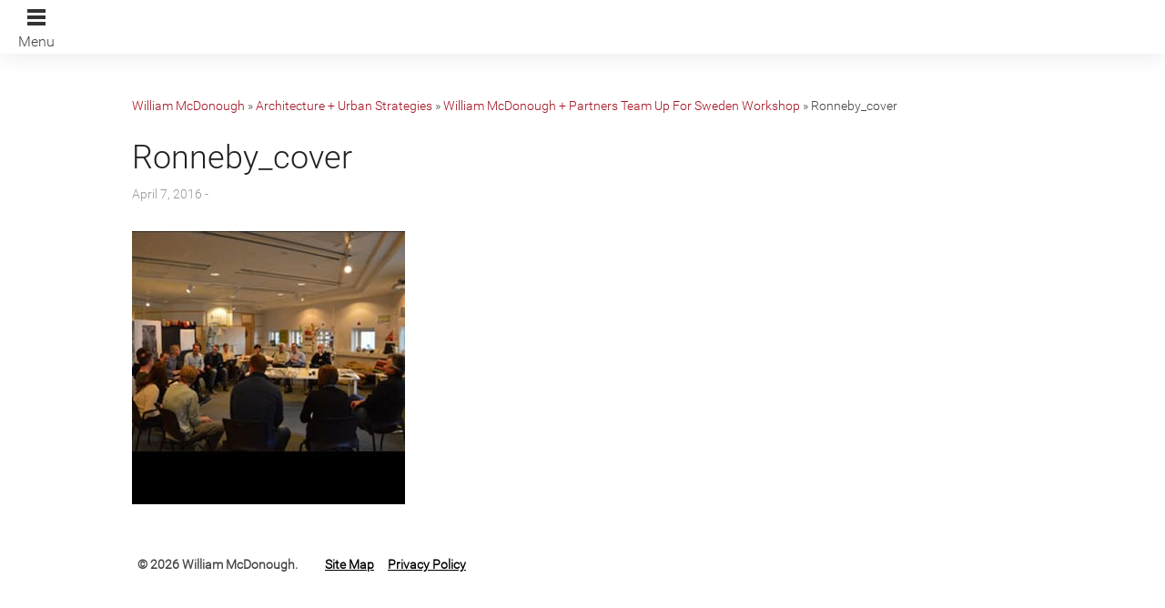

--- FILE ---
content_type: text/html; charset=UTF-8
request_url: https://mcdonough.com/william-mcdonough-partners-team-up-for-sweden-workshop/ronneby_cover-2/
body_size: 9006
content:

<!doctype html>

  <html class="no-js"  lang="en-US" id="html">

	<head>
		<meta charset="utf-8">

		<!-- Force IE to use the latest rendering engine available -->
		<meta http-equiv="X-UA-Compatible" content="IE=edge">

		<title>Ronneby_cover - William McDonough</title>

		<!-- Mobile Meta -->
		<meta name="viewport" content="width=device-width, initial-scale=1.0"/>

		<!-- Icons & Favicons -->
		<link rel="icon" href="https://mcdonough.com/wp-content/themes/mcdonough/favicon.png">
		<link href="https://mcdonough.com/wp-content/themes/mcdonough/library/images/apple-icon-touch.png" rel="apple-touch-icon" />
		<!--[if IE]>
			<link rel="shortcut icon" href="https://mcdonough.com/wp-content/themes/mcdonough/favicon.ico">
		<![endif]-->
		<meta name="msapplication-TileColor" content="#f01d4f">
		<meta name="msapplication-TileImage" content="https://mcdonough.com/wp-content/themes/mcdonough/library/images/win8-tile-icon.png">
		 <meta name="theme-color" content="#121212">

		<link rel="pingback" href="https://mcdonough.com/wp/xmlrpc.php">

		<!-- Global site tag (gtag.js) - Google Analytics -->
<script async src="https://www.googletagmanager.com/gtag/js?id=UA-3580367-1"></script>
<script>
window.dataLayer = window.dataLayer || [];
function gtag(){dataLayer.push(arguments);}
gtag('js', new Date());
gtag('config', 'UA-3580367-1');
</script>
<meta name='robots' content='index, follow, max-image-preview:large, max-snippet:-1, max-video-preview:-1' />

	<link rel="canonical" href="https://mcdonough.com/william-mcdonough-partners-team-up-for-sweden-workshop/ronneby_cover-2/" />
	<meta property="og:locale" content="en_US" />
	<meta property="og:type" content="article" />
	<meta property="og:title" content="Ronneby_cover - William McDonough" />
	<meta property="og:url" content="https://mcdonough.com/william-mcdonough-partners-team-up-for-sweden-workshop/ronneby_cover-2/" />
	<meta property="og:site_name" content="William McDonough" />
	<meta property="og:image" content="https://mcdonough.com/william-mcdonough-partners-team-up-for-sweden-workshop/ronneby_cover-2" />
	<meta property="og:image:width" content="500" />
	<meta property="og:image:height" content="500" />
	<meta property="og:image:type" content="image/jpeg" />
	<meta name="twitter:card" content="summary_large_image" />
	<script type="application/ld+json" class="yoast-schema-graph">{"@context":"https://schema.org","@graph":[{"@type":"WebPage","@id":"https://mcdonough.com/william-mcdonough-partners-team-up-for-sweden-workshop/ronneby_cover-2/","url":"https://mcdonough.com/william-mcdonough-partners-team-up-for-sweden-workshop/ronneby_cover-2/","name":"Ronneby_cover - William McDonough","isPartOf":{"@id":"https://mcdonough.com/#website"},"primaryImageOfPage":{"@id":"https://mcdonough.com/william-mcdonough-partners-team-up-for-sweden-workshop/ronneby_cover-2/#primaryimage"},"image":{"@id":"https://mcdonough.com/william-mcdonough-partners-team-up-for-sweden-workshop/ronneby_cover-2/#primaryimage"},"thumbnailUrl":"https://mcdonough.com/wp-content/uploads/2016/02/Ronneby_cover.jpg","datePublished":"2016-04-07T18:38:08+00:00","breadcrumb":{"@id":"https://mcdonough.com/william-mcdonough-partners-team-up-for-sweden-workshop/ronneby_cover-2/#breadcrumb"},"inLanguage":"en-US","potentialAction":[{"@type":"ReadAction","target":["https://mcdonough.com/william-mcdonough-partners-team-up-for-sweden-workshop/ronneby_cover-2/"]}]},{"@type":"ImageObject","inLanguage":"en-US","@id":"https://mcdonough.com/william-mcdonough-partners-team-up-for-sweden-workshop/ronneby_cover-2/#primaryimage","url":"https://mcdonough.com/wp-content/uploads/2016/02/Ronneby_cover.jpg","contentUrl":"https://mcdonough.com/wp-content/uploads/2016/02/Ronneby_cover.jpg","width":500,"height":500},{"@type":"BreadcrumbList","@id":"https://mcdonough.com/william-mcdonough-partners-team-up-for-sweden-workshop/ronneby_cover-2/#breadcrumb","itemListElement":[{"@type":"ListItem","position":1,"name":"William McDonough","item":"https://mcdonough.com/"},{"@type":"ListItem","position":2,"name":"Architecture + Urban Strategies","item":"https://mcdonough.com/category/architecture-urban-strategies/"},{"@type":"ListItem","position":3,"name":"William McDonough + Partners Team Up For Sweden Workshop","item":"https://mcdonough.com/william-mcdonough-partners-team-up-for-sweden-workshop/"},{"@type":"ListItem","position":4,"name":"Ronneby_cover"}]},{"@type":"WebSite","@id":"https://mcdonough.com/#website","url":"https://mcdonough.com/","name":"William McDonough","description":"Waging Peace Through Commerce By Design","potentialAction":[{"@type":"SearchAction","target":{"@type":"EntryPoint","urlTemplate":"https://mcdonough.com/?s={search_term_string}"},"query-input":{"@type":"PropertyValueSpecification","valueRequired":true,"valueName":"search_term_string"}}],"inLanguage":"en-US"}]}</script>


<link rel='dns-prefetch' href='//mcdonough.com' />
<link rel="alternate" type="application/rss+xml" title="William McDonough &raquo; Feed" href="https://mcdonough.com/feed/" />
<link rel="alternate" type="application/rss+xml" title="William McDonough &raquo; Comments Feed" href="https://mcdonough.com/comments/feed/" />
<link rel="alternate" type="application/rss+xml" title="William McDonough &raquo; Ronneby_cover Comments Feed" href="https://mcdonough.com/william-mcdonough-partners-team-up-for-sweden-workshop/ronneby_cover-2/feed/" />
<link rel="alternate" title="oEmbed (JSON)" type="application/json+oembed" href="https://mcdonough.com/wp-json/oembed/1.0/embed?url=https%3A%2F%2Fmcdonough.com%2Fwilliam-mcdonough-partners-team-up-for-sweden-workshop%2Fronneby_cover-2%2F" />
<link rel="alternate" title="oEmbed (XML)" type="text/xml+oembed" href="https://mcdonough.com/wp-json/oembed/1.0/embed?url=https%3A%2F%2Fmcdonough.com%2Fwilliam-mcdonough-partners-team-up-for-sweden-workshop%2Fronneby_cover-2%2F&#038;format=xml" />
<style id='wp-img-auto-sizes-contain-inline-css' type='text/css'>
img:is([sizes=auto i],[sizes^="auto," i]){contain-intrinsic-size:3000px 1500px}
/*# sourceURL=wp-img-auto-sizes-contain-inline-css */
</style>
<style id='wp-emoji-styles-inline-css' type='text/css'>

	img.wp-smiley, img.emoji {
		display: inline !important;
		border: none !important;
		box-shadow: none !important;
		height: 1em !important;
		width: 1em !important;
		margin: 0 0.07em !important;
		vertical-align: -0.1em !important;
		background: none !important;
		padding: 0 !important;
	}
/*# sourceURL=wp-emoji-styles-inline-css */
</style>
<style id='wp-block-library-inline-css' type='text/css'>
:root{--wp-block-synced-color:#7a00df;--wp-block-synced-color--rgb:122,0,223;--wp-bound-block-color:var(--wp-block-synced-color);--wp-editor-canvas-background:#ddd;--wp-admin-theme-color:#007cba;--wp-admin-theme-color--rgb:0,124,186;--wp-admin-theme-color-darker-10:#006ba1;--wp-admin-theme-color-darker-10--rgb:0,107,160.5;--wp-admin-theme-color-darker-20:#005a87;--wp-admin-theme-color-darker-20--rgb:0,90,135;--wp-admin-border-width-focus:2px}@media (min-resolution:192dpi){:root{--wp-admin-border-width-focus:1.5px}}.wp-element-button{cursor:pointer}:root .has-very-light-gray-background-color{background-color:#eee}:root .has-very-dark-gray-background-color{background-color:#313131}:root .has-very-light-gray-color{color:#eee}:root .has-very-dark-gray-color{color:#313131}:root .has-vivid-green-cyan-to-vivid-cyan-blue-gradient-background{background:linear-gradient(135deg,#00d084,#0693e3)}:root .has-purple-crush-gradient-background{background:linear-gradient(135deg,#34e2e4,#4721fb 50%,#ab1dfe)}:root .has-hazy-dawn-gradient-background{background:linear-gradient(135deg,#faaca8,#dad0ec)}:root .has-subdued-olive-gradient-background{background:linear-gradient(135deg,#fafae1,#67a671)}:root .has-atomic-cream-gradient-background{background:linear-gradient(135deg,#fdd79a,#004a59)}:root .has-nightshade-gradient-background{background:linear-gradient(135deg,#330968,#31cdcf)}:root .has-midnight-gradient-background{background:linear-gradient(135deg,#020381,#2874fc)}:root{--wp--preset--font-size--normal:16px;--wp--preset--font-size--huge:42px}.has-regular-font-size{font-size:1em}.has-larger-font-size{font-size:2.625em}.has-normal-font-size{font-size:var(--wp--preset--font-size--normal)}.has-huge-font-size{font-size:var(--wp--preset--font-size--huge)}.has-text-align-center{text-align:center}.has-text-align-left{text-align:left}.has-text-align-right{text-align:right}.has-fit-text{white-space:nowrap!important}#end-resizable-editor-section{display:none}.aligncenter{clear:both}.items-justified-left{justify-content:flex-start}.items-justified-center{justify-content:center}.items-justified-right{justify-content:flex-end}.items-justified-space-between{justify-content:space-between}.screen-reader-text{border:0;clip-path:inset(50%);height:1px;margin:-1px;overflow:hidden;padding:0;position:absolute;width:1px;word-wrap:normal!important}.screen-reader-text:focus{background-color:#ddd;clip-path:none;color:#444;display:block;font-size:1em;height:auto;left:5px;line-height:normal;padding:15px 23px 14px;text-decoration:none;top:5px;width:auto;z-index:100000}html :where(.has-border-color){border-style:solid}html :where([style*=border-top-color]){border-top-style:solid}html :where([style*=border-right-color]){border-right-style:solid}html :where([style*=border-bottom-color]){border-bottom-style:solid}html :where([style*=border-left-color]){border-left-style:solid}html :where([style*=border-width]){border-style:solid}html :where([style*=border-top-width]){border-top-style:solid}html :where([style*=border-right-width]){border-right-style:solid}html :where([style*=border-bottom-width]){border-bottom-style:solid}html :where([style*=border-left-width]){border-left-style:solid}html :where(img[class*=wp-image-]){height:auto;max-width:100%}:where(figure){margin:0 0 1em}html :where(.is-position-sticky){--wp-admin--admin-bar--position-offset:var(--wp-admin--admin-bar--height,0px)}@media screen and (max-width:600px){html :where(.is-position-sticky){--wp-admin--admin-bar--position-offset:0px}}

/*# sourceURL=wp-block-library-inline-css */
</style><style id='global-styles-inline-css' type='text/css'>
:root{--wp--preset--aspect-ratio--square: 1;--wp--preset--aspect-ratio--4-3: 4/3;--wp--preset--aspect-ratio--3-4: 3/4;--wp--preset--aspect-ratio--3-2: 3/2;--wp--preset--aspect-ratio--2-3: 2/3;--wp--preset--aspect-ratio--16-9: 16/9;--wp--preset--aspect-ratio--9-16: 9/16;--wp--preset--color--black: #000000;--wp--preset--color--cyan-bluish-gray: #abb8c3;--wp--preset--color--white: #ffffff;--wp--preset--color--pale-pink: #f78da7;--wp--preset--color--vivid-red: #cf2e2e;--wp--preset--color--luminous-vivid-orange: #ff6900;--wp--preset--color--luminous-vivid-amber: #fcb900;--wp--preset--color--light-green-cyan: #7bdcb5;--wp--preset--color--vivid-green-cyan: #00d084;--wp--preset--color--pale-cyan-blue: #8ed1fc;--wp--preset--color--vivid-cyan-blue: #0693e3;--wp--preset--color--vivid-purple: #9b51e0;--wp--preset--gradient--vivid-cyan-blue-to-vivid-purple: linear-gradient(135deg,rgb(6,147,227) 0%,rgb(155,81,224) 100%);--wp--preset--gradient--light-green-cyan-to-vivid-green-cyan: linear-gradient(135deg,rgb(122,220,180) 0%,rgb(0,208,130) 100%);--wp--preset--gradient--luminous-vivid-amber-to-luminous-vivid-orange: linear-gradient(135deg,rgb(252,185,0) 0%,rgb(255,105,0) 100%);--wp--preset--gradient--luminous-vivid-orange-to-vivid-red: linear-gradient(135deg,rgb(255,105,0) 0%,rgb(207,46,46) 100%);--wp--preset--gradient--very-light-gray-to-cyan-bluish-gray: linear-gradient(135deg,rgb(238,238,238) 0%,rgb(169,184,195) 100%);--wp--preset--gradient--cool-to-warm-spectrum: linear-gradient(135deg,rgb(74,234,220) 0%,rgb(151,120,209) 20%,rgb(207,42,186) 40%,rgb(238,44,130) 60%,rgb(251,105,98) 80%,rgb(254,248,76) 100%);--wp--preset--gradient--blush-light-purple: linear-gradient(135deg,rgb(255,206,236) 0%,rgb(152,150,240) 100%);--wp--preset--gradient--blush-bordeaux: linear-gradient(135deg,rgb(254,205,165) 0%,rgb(254,45,45) 50%,rgb(107,0,62) 100%);--wp--preset--gradient--luminous-dusk: linear-gradient(135deg,rgb(255,203,112) 0%,rgb(199,81,192) 50%,rgb(65,88,208) 100%);--wp--preset--gradient--pale-ocean: linear-gradient(135deg,rgb(255,245,203) 0%,rgb(182,227,212) 50%,rgb(51,167,181) 100%);--wp--preset--gradient--electric-grass: linear-gradient(135deg,rgb(202,248,128) 0%,rgb(113,206,126) 100%);--wp--preset--gradient--midnight: linear-gradient(135deg,rgb(2,3,129) 0%,rgb(40,116,252) 100%);--wp--preset--font-size--small: 13px;--wp--preset--font-size--medium: 20px;--wp--preset--font-size--large: 36px;--wp--preset--font-size--x-large: 42px;--wp--preset--spacing--20: 0.44rem;--wp--preset--spacing--30: 0.67rem;--wp--preset--spacing--40: 1rem;--wp--preset--spacing--50: 1.5rem;--wp--preset--spacing--60: 2.25rem;--wp--preset--spacing--70: 3.38rem;--wp--preset--spacing--80: 5.06rem;--wp--preset--shadow--natural: 6px 6px 9px rgba(0, 0, 0, 0.2);--wp--preset--shadow--deep: 12px 12px 50px rgba(0, 0, 0, 0.4);--wp--preset--shadow--sharp: 6px 6px 0px rgba(0, 0, 0, 0.2);--wp--preset--shadow--outlined: 6px 6px 0px -3px rgb(255, 255, 255), 6px 6px rgb(0, 0, 0);--wp--preset--shadow--crisp: 6px 6px 0px rgb(0, 0, 0);}:where(.is-layout-flex){gap: 0.5em;}:where(.is-layout-grid){gap: 0.5em;}body .is-layout-flex{display: flex;}.is-layout-flex{flex-wrap: wrap;align-items: center;}.is-layout-flex > :is(*, div){margin: 0;}body .is-layout-grid{display: grid;}.is-layout-grid > :is(*, div){margin: 0;}:where(.wp-block-columns.is-layout-flex){gap: 2em;}:where(.wp-block-columns.is-layout-grid){gap: 2em;}:where(.wp-block-post-template.is-layout-flex){gap: 1.25em;}:where(.wp-block-post-template.is-layout-grid){gap: 1.25em;}.has-black-color{color: var(--wp--preset--color--black) !important;}.has-cyan-bluish-gray-color{color: var(--wp--preset--color--cyan-bluish-gray) !important;}.has-white-color{color: var(--wp--preset--color--white) !important;}.has-pale-pink-color{color: var(--wp--preset--color--pale-pink) !important;}.has-vivid-red-color{color: var(--wp--preset--color--vivid-red) !important;}.has-luminous-vivid-orange-color{color: var(--wp--preset--color--luminous-vivid-orange) !important;}.has-luminous-vivid-amber-color{color: var(--wp--preset--color--luminous-vivid-amber) !important;}.has-light-green-cyan-color{color: var(--wp--preset--color--light-green-cyan) !important;}.has-vivid-green-cyan-color{color: var(--wp--preset--color--vivid-green-cyan) !important;}.has-pale-cyan-blue-color{color: var(--wp--preset--color--pale-cyan-blue) !important;}.has-vivid-cyan-blue-color{color: var(--wp--preset--color--vivid-cyan-blue) !important;}.has-vivid-purple-color{color: var(--wp--preset--color--vivid-purple) !important;}.has-black-background-color{background-color: var(--wp--preset--color--black) !important;}.has-cyan-bluish-gray-background-color{background-color: var(--wp--preset--color--cyan-bluish-gray) !important;}.has-white-background-color{background-color: var(--wp--preset--color--white) !important;}.has-pale-pink-background-color{background-color: var(--wp--preset--color--pale-pink) !important;}.has-vivid-red-background-color{background-color: var(--wp--preset--color--vivid-red) !important;}.has-luminous-vivid-orange-background-color{background-color: var(--wp--preset--color--luminous-vivid-orange) !important;}.has-luminous-vivid-amber-background-color{background-color: var(--wp--preset--color--luminous-vivid-amber) !important;}.has-light-green-cyan-background-color{background-color: var(--wp--preset--color--light-green-cyan) !important;}.has-vivid-green-cyan-background-color{background-color: var(--wp--preset--color--vivid-green-cyan) !important;}.has-pale-cyan-blue-background-color{background-color: var(--wp--preset--color--pale-cyan-blue) !important;}.has-vivid-cyan-blue-background-color{background-color: var(--wp--preset--color--vivid-cyan-blue) !important;}.has-vivid-purple-background-color{background-color: var(--wp--preset--color--vivid-purple) !important;}.has-black-border-color{border-color: var(--wp--preset--color--black) !important;}.has-cyan-bluish-gray-border-color{border-color: var(--wp--preset--color--cyan-bluish-gray) !important;}.has-white-border-color{border-color: var(--wp--preset--color--white) !important;}.has-pale-pink-border-color{border-color: var(--wp--preset--color--pale-pink) !important;}.has-vivid-red-border-color{border-color: var(--wp--preset--color--vivid-red) !important;}.has-luminous-vivid-orange-border-color{border-color: var(--wp--preset--color--luminous-vivid-orange) !important;}.has-luminous-vivid-amber-border-color{border-color: var(--wp--preset--color--luminous-vivid-amber) !important;}.has-light-green-cyan-border-color{border-color: var(--wp--preset--color--light-green-cyan) !important;}.has-vivid-green-cyan-border-color{border-color: var(--wp--preset--color--vivid-green-cyan) !important;}.has-pale-cyan-blue-border-color{border-color: var(--wp--preset--color--pale-cyan-blue) !important;}.has-vivid-cyan-blue-border-color{border-color: var(--wp--preset--color--vivid-cyan-blue) !important;}.has-vivid-purple-border-color{border-color: var(--wp--preset--color--vivid-purple) !important;}.has-vivid-cyan-blue-to-vivid-purple-gradient-background{background: var(--wp--preset--gradient--vivid-cyan-blue-to-vivid-purple) !important;}.has-light-green-cyan-to-vivid-green-cyan-gradient-background{background: var(--wp--preset--gradient--light-green-cyan-to-vivid-green-cyan) !important;}.has-luminous-vivid-amber-to-luminous-vivid-orange-gradient-background{background: var(--wp--preset--gradient--luminous-vivid-amber-to-luminous-vivid-orange) !important;}.has-luminous-vivid-orange-to-vivid-red-gradient-background{background: var(--wp--preset--gradient--luminous-vivid-orange-to-vivid-red) !important;}.has-very-light-gray-to-cyan-bluish-gray-gradient-background{background: var(--wp--preset--gradient--very-light-gray-to-cyan-bluish-gray) !important;}.has-cool-to-warm-spectrum-gradient-background{background: var(--wp--preset--gradient--cool-to-warm-spectrum) !important;}.has-blush-light-purple-gradient-background{background: var(--wp--preset--gradient--blush-light-purple) !important;}.has-blush-bordeaux-gradient-background{background: var(--wp--preset--gradient--blush-bordeaux) !important;}.has-luminous-dusk-gradient-background{background: var(--wp--preset--gradient--luminous-dusk) !important;}.has-pale-ocean-gradient-background{background: var(--wp--preset--gradient--pale-ocean) !important;}.has-electric-grass-gradient-background{background: var(--wp--preset--gradient--electric-grass) !important;}.has-midnight-gradient-background{background: var(--wp--preset--gradient--midnight) !important;}.has-small-font-size{font-size: var(--wp--preset--font-size--small) !important;}.has-medium-font-size{font-size: var(--wp--preset--font-size--medium) !important;}.has-large-font-size{font-size: var(--wp--preset--font-size--large) !important;}.has-x-large-font-size{font-size: var(--wp--preset--font-size--x-large) !important;}
/*# sourceURL=global-styles-inline-css */
</style>

<style id='classic-theme-styles-inline-css' type='text/css'>
/*! This file is auto-generated */
.wp-block-button__link{color:#fff;background-color:#32373c;border-radius:9999px;box-shadow:none;text-decoration:none;padding:calc(.667em + 2px) calc(1.333em + 2px);font-size:1.125em}.wp-block-file__button{background:#32373c;color:#fff;text-decoration:none}
/*# sourceURL=/wp-includes/css/classic-themes.min.css */
</style>
<link rel='stylesheet' id='cpsh-shortcodes-css' href='https://mcdonough.com/wp-content/plugins/column-shortcodes/assets/css/shortcodes.css?ver=1.0.1' type='text/css' media='all' />
<link rel='stylesheet' id='slick-carousel.css-css' href='https://mcdonough.com/wp-content/themes/mcdonough/bower_components/slick-carousel/slick/slick.css?ver=2026020102' type='text/css' media='all' />
<link rel='stylesheet' id='slick-carousel-theme.css-css' href='https://mcdonough.com/wp-content/themes/mcdonough/bower_components/slick-carousel/slick/slick-theme.css?ver=2026020102' type='text/css' media='all' />
<link rel='stylesheet' id='vbtk-stylesheet-css' href='https://mcdonough.com/wp-content/themes/mcdonough/library/css/style.css?ver=2026020102' type='text/css' media='all' />
<link rel='stylesheet' id='foundation-icons-css' href='https://mcdonough.com/wp-content/themes/mcdonough/library/css/icons/foundation-icons.css?ver=2026020102' type='text/css' media='all' />
<script>var jquery_placeholder_url = 'https://mcdonough.com/wp-content/plugins/gravity-forms-placeholders/jquery.placeholder-1.0.1.js';</script><script type="text/javascript" src="https://mcdonough.com/wp-content/themes/mcdonough/bower_components/foundation/js/vendor/jquery.js?ver=2.1.0" id="jquery-js"></script>
<script type="text/javascript" src="https://mcdonough.com/wp-content/themes/mcdonough/bower_components/foundation/js/vendor/modernizr.js?ver=2.5.3" id="modernizr-js"></script>
<script type="text/javascript" src="https://mcdonough.com/wp-content/plugins/gravity-forms-placeholders/gf.placeholders.js?ver=1.0" id="_gf_placeholders-js"></script>
<link rel='shortlink' href='https://mcdonough.com/?p=7406' />
 <style> #h5vpQuickPlayer { width: 100%; max-width: 100%; margin: 0 auto; } </style> <!-- Markup (JSON-LD) structured in schema.org ver.4.8.1 START -->
<!-- Markup (JSON-LD) structured in schema.org END -->

    
		<!-- Drop Google Analytics here -->
		<!-- end analytics -->

	<meta name="google-site-verification" content="wtB4umEkLmVSp2atlhpBV6mq4GxlT9Y1XaIgKO9FiLw" />
	</head>

	<body class="attachment wp-singular attachment-template-default single single-attachment postid-7406 attachmentid-7406 attachment-jpeg wp-theme-mcdonough">
		<div class="off-canvas-wrap" data-offcanvas>
			<div class="inner-wrap">
				<div id="container">
					<header class="header" role="banner">
						<div id="inner-header" class="">
							<div class="large-12 medium-12 columns">
								<div class="menu-icon">
									<span class="bar-one"></span>
									<span class="bar-one"></span>
									<span class="bar-one"></span>
									<span class="text">Menu</span>
								</div>
							</div>
							<div class="clear"></div>
						</div> <!-- end #inner-header -->
						<div class="clear"></div>
					</header> <!-- end .header -->
					<a id="home"></a>
			
			<div id="content">

				<div id="inner-content" class="row">

				<p id="breadcrumbs"><span><span><a href="https://mcdonough.com/">William McDonough</a></span> » <span><a href="https://mcdonough.com/category/architecture-urban-strategies/">Architecture + Urban Strategies</a></span> » <span><a href="https://mcdonough.com/william-mcdonough-partners-team-up-for-sweden-workshop/">William McDonough + Partners Team Up For Sweden Workshop</a></span> » <span class="breadcrumb_last" aria-current="page">Ronneby_cover</span></span></p>			
					<div id="main" class="small-12 columns first" role="main">
					
					    					
					    	<article id="post-7406" class="post-7406 attachment type-attachment status-inherit hentry wp-sticky" role="article" itemscope itemtype="http://schema.org/BlogPosting">
						
	<header class="article-header">	
		<h1 class="entry-title single-title" itemprop="headline">Ronneby_cover</h1>
		<p class="byline">
	April 7, 2016 - </p>	
    </header> <!-- end article header -->
					
    <section class="entry-content" itemprop="articleBody">
				<p class="attachment"><a href='https://mcdonough.com/wp-content/uploads/2016/02/Ronneby_cover.jpg'><img fetchpriority="high" decoding="async" width="300" height="300" src="https://mcdonough.com/wp-content/uploads/2016/02/Ronneby_cover-300x300.jpg" class="attachment-medium size-medium" alt="" srcset="https://mcdonough.com/wp-content/uploads/2016/02/Ronneby_cover-300x300.jpg 300w, https://mcdonough.com/wp-content/uploads/2016/02/Ronneby_cover-150x150.jpg 150w, https://mcdonough.com/wp-content/uploads/2016/02/Ronneby_cover-125x125.jpg 125w, https://mcdonough.com/wp-content/uploads/2016/02/Ronneby_cover-310x310.jpg 310w, https://mcdonough.com/wp-content/uploads/2016/02/Ronneby_cover-345x345.jpg 345w, https://mcdonough.com/wp-content/uploads/2016/02/Ronneby_cover-420x420.jpg 420w, https://mcdonough.com/wp-content/uploads/2016/02/Ronneby_cover.jpg 500w" sizes="(max-width: 300px) 100vw, 300px" /></a></p>
	</section> <!-- end article section -->
						
	<footer class="article-footer">
		<p class="tags"></p>	</footer> <!-- end article footer -->
									
													
</article> <!-- end article -->					    					
					    			
					</div> <!-- end #main -->
    

				</div> <!-- end #inner-content -->
    
			</div> <!-- end #content -->

					<footer class="footer" role="contentinfo">
						<div id="inner-footer" class="row">
			        		<div class="large-12 medium-12 columns">
								<div class="source-org copyright">
									<span>&copy; 2026 William McDonough.</span>
									<ul id="menu-footer-menu" class="sub-nav"><li id="menu-item-6981" class="menu-item menu-item-type-post_type menu-item-object-page menu-item-6981"><a href="https://mcdonough.com/site-map/">Site Map</a></li>
<li id="menu-item-6982" class="menu-item menu-item-type-post_type menu-item-object-page menu-item-6982"><a href="https://mcdonough.com/privacy-policy/">Privacy Policy</a></li>
</ul>									<div class="clear"></div>
								</div>
							</div>
						</div> <!-- end #inner-footer -->
					</footer> <!-- end .footer -->

					<nav class="main-menu closed">
						<div class="menu-icon-close"></div>
						<ul id="menu-main-menu" class=""><li id="menu-item-6089" class="menu-item menu-item-type-custom menu-item-object-custom menu-item-6089"><a href="/#home">Home</a></li>
<li id="menu-item-6090" class="menu-item menu-item-type-custom menu-item-object-custom menu-item-6090"><a href="/#current-work">Current Work</a></li>
<li id="menu-item-6091" class="menu-item menu-item-type-custom menu-item-object-custom menu-item-6091"><a href="/#news-events">News &#038; Events</a></li>
<li id="menu-item-6092" class="menu-item menu-item-type-custom menu-item-object-custom menu-item-6092"><a href="/#about">About</a></li>
<li id="menu-item-6093" class="menu-item menu-item-type-custom menu-item-object-custom menu-item-6093"><a href="/#contact">Contact</a></li>
</ul>						<div class="clear"></div>

		    			<form method="get" id="searchform" action="https://mcdonough.com/">
							<input type="text" value="" name="s" id="s" placeholder="Search" />
							<input type="submit" id="searchsubmit" value="GO" />
						</form>

					</nav>
					<div class="page-dimmer"></div>

				</div> <!-- end #container -->
			</div> <!-- end .inner-wrap -->
		</div> <!-- end .off-canvas-wrap -->
		<!-- all js scripts are loaded in library/vbtk.php -->
		        <div class="lightbox-target">
   
                <a id="lightbox-close" href="#">Close <span>X</span></a>
                
        </div>
        <div class="lightbox-content">
                
                
                <h2>Use Google Chrome for Best Experience</h2>
                <p class="narrate">You are using an old version of Internet Explorer. Our site is developed with the latest technology, which is not supported by older browsers<br>
    We recommend that you use <a target="_blank" href="http://google.com/chrome">Google Chrome</a> for accessing our (or any) website. It is a FREE and modern web-browser which supports the latest web technologies offering you a cleaner and more secure browsing experience.</p>

                <div class="prepend-1 span-4 append-11 last">
                    <a target="_blank" href="http://google.com/chrome"><img src="https://mcdonough.com/wp-content/themes/mcdonough/img/chrome.png" alt="Use Chrome" height="128px" width="128px"></a>
                </div>
        </div>

        		
		
		<script type="speculationrules">
{"prefetch":[{"source":"document","where":{"and":[{"href_matches":"/*"},{"not":{"href_matches":["/wp/wp-*.php","/wp/wp-admin/*","/wp-content/uploads/*","/wp-content/*","/wp-content/plugins/*","/wp-content/themes/mcdonough/*","/*\\?(.+)"]}},{"not":{"selector_matches":"a[rel~=\"nofollow\"]"}},{"not":{"selector_matches":".no-prefetch, .no-prefetch a"}}]},"eagerness":"conservative"}]}
</script>

    <style>
        /* .plyr__progress input[type=range]::-ms-scrollbar-track {
            box-shadow: none !important;
        }

        .plyr__progress input[type=range]::-webkit-scrollbar-track {
            box-shadow: none !important;
        } */

        .plyr {
            input[type=range]::-webkit-slider-runnable-track {
                box-shadow: none;
            }

            input[type=range]::-moz-range-track {
                box-shadow: none;
            }

            input[type=range]::-ms-track {
                box-shadow: none;
            }
        }
    </style>
<script type="text/javascript" src="https://mcdonough.com/wp-content/themes/mcdonough/bower_components/fastclick/lib/fastclick.js?ver=6.9" id="fastclick-js"></script>
<script type="text/javascript" src="https://mcdonough.com/wp-content/themes/mcdonough/bower_components/foundation/js/foundation.min.js?ver=2.0%20(Sass)" id="foundation-js-js"></script>
<script type="text/javascript" src="https://mcdonough.com/wp/wp-includes/js/comment-reply.min.js?ver=6.9" id="comment-reply-js" async="async" data-wp-strategy="async" fetchpriority="low"></script>
<script type="text/javascript" src="https://mcdonough.com/wp-content/themes/mcdonough/library/js/min/scripts-min.js?ver=2026020102" id="vbtk-js-js"></script>
<script id="wp-emoji-settings" type="application/json">
{"baseUrl":"https://s.w.org/images/core/emoji/17.0.2/72x72/","ext":".png","svgUrl":"https://s.w.org/images/core/emoji/17.0.2/svg/","svgExt":".svg","source":{"concatemoji":"https://mcdonough.com/wp/wp-includes/js/wp-emoji-release.min.js?ver=6.9"}}
</script>
<script type="module">
/* <![CDATA[ */
/*! This file is auto-generated */
const a=JSON.parse(document.getElementById("wp-emoji-settings").textContent),o=(window._wpemojiSettings=a,"wpEmojiSettingsSupports"),s=["flag","emoji"];function i(e){try{var t={supportTests:e,timestamp:(new Date).valueOf()};sessionStorage.setItem(o,JSON.stringify(t))}catch(e){}}function c(e,t,n){e.clearRect(0,0,e.canvas.width,e.canvas.height),e.fillText(t,0,0);t=new Uint32Array(e.getImageData(0,0,e.canvas.width,e.canvas.height).data);e.clearRect(0,0,e.canvas.width,e.canvas.height),e.fillText(n,0,0);const a=new Uint32Array(e.getImageData(0,0,e.canvas.width,e.canvas.height).data);return t.every((e,t)=>e===a[t])}function p(e,t){e.clearRect(0,0,e.canvas.width,e.canvas.height),e.fillText(t,0,0);var n=e.getImageData(16,16,1,1);for(let e=0;e<n.data.length;e++)if(0!==n.data[e])return!1;return!0}function u(e,t,n,a){switch(t){case"flag":return n(e,"\ud83c\udff3\ufe0f\u200d\u26a7\ufe0f","\ud83c\udff3\ufe0f\u200b\u26a7\ufe0f")?!1:!n(e,"\ud83c\udde8\ud83c\uddf6","\ud83c\udde8\u200b\ud83c\uddf6")&&!n(e,"\ud83c\udff4\udb40\udc67\udb40\udc62\udb40\udc65\udb40\udc6e\udb40\udc67\udb40\udc7f","\ud83c\udff4\u200b\udb40\udc67\u200b\udb40\udc62\u200b\udb40\udc65\u200b\udb40\udc6e\u200b\udb40\udc67\u200b\udb40\udc7f");case"emoji":return!a(e,"\ud83e\u1fac8")}return!1}function f(e,t,n,a){let r;const o=(r="undefined"!=typeof WorkerGlobalScope&&self instanceof WorkerGlobalScope?new OffscreenCanvas(300,150):document.createElement("canvas")).getContext("2d",{willReadFrequently:!0}),s=(o.textBaseline="top",o.font="600 32px Arial",{});return e.forEach(e=>{s[e]=t(o,e,n,a)}),s}function r(e){var t=document.createElement("script");t.src=e,t.defer=!0,document.head.appendChild(t)}a.supports={everything:!0,everythingExceptFlag:!0},new Promise(t=>{let n=function(){try{var e=JSON.parse(sessionStorage.getItem(o));if("object"==typeof e&&"number"==typeof e.timestamp&&(new Date).valueOf()<e.timestamp+604800&&"object"==typeof e.supportTests)return e.supportTests}catch(e){}return null}();if(!n){if("undefined"!=typeof Worker&&"undefined"!=typeof OffscreenCanvas&&"undefined"!=typeof URL&&URL.createObjectURL&&"undefined"!=typeof Blob)try{var e="postMessage("+f.toString()+"("+[JSON.stringify(s),u.toString(),c.toString(),p.toString()].join(",")+"));",a=new Blob([e],{type:"text/javascript"});const r=new Worker(URL.createObjectURL(a),{name:"wpTestEmojiSupports"});return void(r.onmessage=e=>{i(n=e.data),r.terminate(),t(n)})}catch(e){}i(n=f(s,u,c,p))}t(n)}).then(e=>{for(const n in e)a.supports[n]=e[n],a.supports.everything=a.supports.everything&&a.supports[n],"flag"!==n&&(a.supports.everythingExceptFlag=a.supports.everythingExceptFlag&&a.supports[n]);var t;a.supports.everythingExceptFlag=a.supports.everythingExceptFlag&&!a.supports.flag,a.supports.everything||((t=a.source||{}).concatemoji?r(t.concatemoji):t.wpemoji&&t.twemoji&&(r(t.twemoji),r(t.wpemoji)))});
//# sourceURL=https://mcdonough.com/wp/wp-includes/js/wp-emoji-loader.min.js
/* ]]> */
</script>
	</body>
</html> <!-- end page -->
